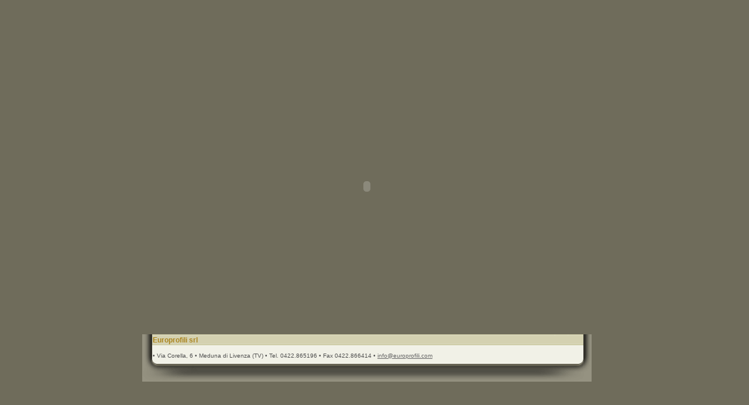

--- FILE ---
content_type: text/html
request_url: http://europrofili.com/profilo_pvc.html
body_size: 3506
content:
<!DOCTYPE HTML PUBLIC "-//W3C//DTD HTML 4.01 Transitional//EN">
<html>
<head>
<title>Europrofili - Rivestimento e impiallacciatura di profili pcv , cornici, portoni e battiscopa in legno</title>

<meta name="description" content="Europrofili specializzata nella produzione e lavorazione di rivestimento e impiallacciatura di profili sagomati, cornici, ed elementi per l'industria del mobile e l'edilizia. Rivestiamo i profili su supporti in legno, truciolare, mdf, multistrato, alluminio, plastica con materiali di carte, tranciati e pvc.">
<meta name="keywords" content="rivestimento profili, impiallacciatura profili, supporti in legno, supporti mdf, supporti multistrato, supporti pvc, profili alluminio, profili plastica, rivestimento profili legno, rivestimento cornici, rivestimento elementi per industria mobile, rivestimento elementi edilizia, impiallacciatura profili sagomati, rivestimenti pvc, rivestimento cornici pvc, carte preverniciate, carte superflex, impiallaciatura tranciati legno.">
<meta name="ROBOTS" content="index/follow">
<meta http-equiv="Content-Type" content="text/html; charset=iso-8859-1">
<link href="style.css" rel="stylesheet" type="text/css">
<bgsound src="musica.mid" loop="-1">
<style type="text/css">
<!--
.indirizzo {
	font-family: Verdana, Arial, Helvetica, sans-serif;
	font-size: 10px;
	color: #FFFFFF;
}
-->
</style>
</head>

<body leftmargin="0" bottommargin="0" topmargin="0" bgcolor="#6F6C5B" style="filter:progid:DXImageTransform.Microsoft.Gradient(startColorStr='#6F6C5B', endColorStr='#959281', gradientType='0')">
<table width="98%" height="100%"  border="0" cellpadding="0" cellspacing="0">
  <tr> 
    <td align="center" valign="middle"> <table width="767"  border="0" cellpadding="0" cellspacing="0">
        <tr> 
          <td height="506" align="center" valign="bottom"><object classid="clsid:D27CDB6E-AE6D-11cf-96B8-444553540000" codebase="http://download.macromedia.com/pub/shockwave/cabs/flash/swflash.cab#version=6,0,29,0" width="768" height="506">
              <param name="movie" value="arredamento.swf">
              <param name="wmode" value="transparent">
              <embed src="arredamento.swf" quality="high" pluginspage="http://www.macromedia.com/go/getflashplayer" type="application/x-shockwave-flash" width="768" height="506"></embed></object></td>
        </tr>
        <tr> 
          <td height="81" align="center" valign="top" background="images/base_piedino_home.gif" class="basepiedinohome"><table width="100%" height="53"  border="0" cellpadding="0" cellspacing="0">
              <tr> 
                <td height="20" class="testo12"><strong>&nbsp;&nbsp;&nbsp;&nbsp;&nbsp;&nbsp;<font color="#AB851F">Europrofili 
                  srl</font></strong></td>
              </tr>
              <tr> 
                <td class="indirizzo"><font color="#4E4E4E">&nbsp;&nbsp;&nbsp;&nbsp;&nbsp;&nbsp;&#8226; 
                  Via Corella, 6 &#8226; Meduna di Livenza (TV) &#8226; Tel. 0422.865196 
                  &#8226; Fax 0422.866414 &#8226; <a href="mailto:info@europrofili.com"><font color="#666666">info@europrofili.com</font></a></font></td>
              </tr>
            </table></td>
        </tr>
      </table></td>
  </tr>
</table>
<script type="text/javascript" src="http://clienti.q-web.it/europrofili/stats/php-stats.js.php"></script>
<noscript><img src="http://clienti.q-web.it/europrofili/stats/php-stats.php" border="0" alt=""></noscript>
</body>
</html>


--- FILE ---
content_type: text/css
request_url: http://europrofili.com/style.css
body_size: 528
content:
.backgallery {
	background-image: url(images/back_gallery.gif);
	background-repeat: no-repeat;
}
.basepiedinohome {
	background-image: url(images/base_piedino_home.gif);
	background-repeat: no-repeat;
}
.testo12 {
	font-family: Verdana, Arial, Helvetica, sans-serif;
	font-size: 12px;
	color: #000000;
}
.testo11 {
	font-family: Verdana, Arial, Helvetica, sans-serif;
	font-size: 11px;
	color: #000000;
}
.titolo {
	font-family: Verdana, Arial, Helvetica, sans-serif;
	font-size: 18px;
	color: #FFFFFF;
}
